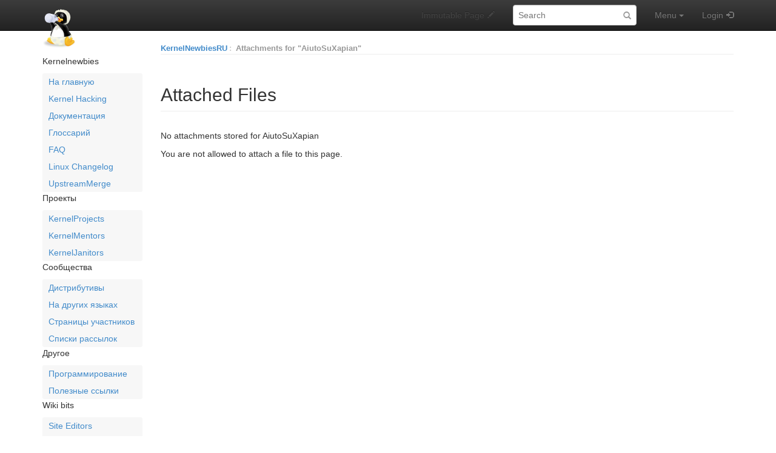

--- FILE ---
content_type: text/html; charset=utf-8
request_url: https://ru.kernelnewbies.org/AiutoSuXapian?action=AttachFile
body_size: 4819
content:
<!DOCTYPE html>
<html>
<head>
<meta http-equiv="X-UA-Compatible" content="IE=Edge">
<meta name="viewport" content="width=device-width, initial-scale=1">
<meta name="viewport" content="width=device-width,initial-scale=1.0">
<meta http-equiv="Content-Type" content="text/html;charset=utf-8">
<meta name="robots" content="noindex,nofollow">

<title>Attachments for "AiutoSuXapian" - KernelNewbiesRU Wiki</title>
<script type="text/javascript" src="/moin_static1911/common/js/common.js"></script>

<script type="text/javascript">
<!--
var search_hint = "Search";
//-->
</script>


<link rel="stylesheet" type="text/css" media="all" href="/moin_static1911/memodump/css/bootstrap.min.css">
<link rel="stylesheet" type="text/css" media="all" href="/moin_static1911/memodump/css/bootstrap-theme.min.css">
<link rel="stylesheet" type="text/css" media="all" href="/moin_static1911/memodump/css/memodump.css">
<link rel="stylesheet" type="text/css" media="all" href="/moin_static1911/memodump/css/moinizer.css">

<!-- css only for MS IE6/IE7 browsers -->
<!--[if lt IE 8]>
   <link rel="stylesheet" type="text/css" media="all" href="/moin_static1911/memodump/css/msie.css">
<![endif]-->


<link rel="alternate" title="KernelNewbiesRU Wiki: AiutoSuXapian" href="/AiutoSuXapian?diffs=1&amp;show_att=1&amp;action=rss_rc&amp;unique=0&amp;page=AiutoSuXapian&amp;ddiffs=1" type="application/rss+xml">


<link rel="Start" href="/KernelNewbiesRU">
<link rel="Alternate" title="Wiki Markup" href="/AiutoSuXapian?action=raw">
<link rel="Alternate" media="print" title="Print View" href="/AiutoSuXapian?action=print">
<link rel="Search" href="/FindPage">
<link rel="Index" href="/TitleIndex">
<link rel="Glossary" href="/WordIndex">
<link rel="Help" href="/HelpOnFormatting">
</head>

<body  lang="en" dir="ltr">

  <div id="outbox" class="sidebar-toggle">
    <!-- Bootstrap navbar -->
    <div class="navbar navbar-inverse navbar-fixed-top navbar-mobile-toggle" role="navigation">
      <div class="container">

        <!-- Navbar header -->
        <div class="navbar-header">
          <!-- Sidebar toggler -->
          <button type="button" class="btn navbar-btn sidebar-toggler" data-toggle="toggle" data-target=".sidebar-toggle">
            <span class="sr-only">Toggle sidebar</span>
            <span class="menu-btn-sidebar-toggler sidebar-toggle"></span>
          </button>
          <!-- Button to show navbar controls when collapsed -->
          <button type="button" class="navbar-toggle" data-toggle="collapse" data-target=".navbar-collapse">
            <span class="sr-only">Toggle navigation</span>
            <span class="icon-bar"></span>
            <span class="icon-bar"></span>
            <span class="icon-bar"></span>
          </button>
          <!-- Sitename -->

          <div class="navbar-brand-wrapper">
            <a class="navbar-brand" href="/KernelNewbiesRU"><img src="/kn-icon.png" alt="KernelNewbiesRU"></a>
          </div>
          
        </div> <!-- /.navbar-header -->

        <!-- Body of navbar -->
        <div class="collapse navbar-collapse">

          <!-- Navbar elements -->
          <ul class="nav navbar-nav navbar-right">

            <!-- Comment toggle button -->

            <li class="toggleCommentsButton navbar-comment-toggle" style="display:none;">
              <a href="#" class="menu-nav-comment nbcomment navbar-comment-toggle" rel="nofollow" onClick="toggleComments();return false;" data-toggle="toggle" data-target=".navbar-comment-toggle">
                <span class="hidden-sm">Comments</span>
              </a>
            </li>

            <!-- Edit button -->

            <li class="disabled">
              <a class="menu-nav-edit"><span class="hidden-sm">Immutable Page</span></a>
            </li>

            <!-- Search form -->

          <li>
            <div class="navbar-form">
              <form class="form-search" role="search" id="searchform" method="get" action="/AiutoSuXapian">
                <input type="hidden" name="action" value="fullsearch">
                <input type="hidden" name="context" value="180">
                <div class="form-group">
                  <label class="sr-only" for="searchinput">Search:</label>
                  <input id="searchinput" type="text" class="form-control form-search" placeholder="Search" name="value" value="">
                </div>
              </form>
            </div>
          </li>

            <!-- Menu -->

            <li class="dropdown">
              <!-- Menu button -->
              <a href="#" class="menu-nav-menu dropdown-toggle" data-toggle="dropdown">
                Menu<span class="padding"></span><span class="caret"></span>
              </a>
              <!-- Dropdown contents -->
              <ul class="dropdown-menu">
                <li class="dropdown-header">Navigation</li>
                <li><a href="/RecentChanges" class="menu-dd-RecentChanges" rel="nofollow">RecentChanges</a></li>
                <li><a href="/FindPage" class="menu-dd-FindPage" rel="nofollow">FindPage</a></li>
                <li><a href="/AiutoSuXapian?action=LocalSiteMap" class="menu-dd-LocalSiteMap" rel="nofollow">Local Site Map</a></li>
                <li class="divider"></li>
                <li class="dropdown-header">Help</li>
                <li><a href="/HelpContents" class="menu-dd-HelpContents" rel="nofollow">HelpContents</a></li>
                <li><a href="/HelpOnMoinWikiSyntax" class="menu-dd-HelpOnMoinWikiSyntax" rel="nofollow">HelpOnMoinWikiSyntax</a></li>
                <li class="divider"></li>
                <li class="dropdown-header">Display</li>
                <li><a href="/AiutoSuXapian?action=AttachFile" class="menu-dd-AttachFile" rel="nofollow">Attachments</a></li>
                <li><a href="/AiutoSuXapian?action=info" class="menu-dd-info" rel="nofollow">Info</a></li>
                <li><a href="/AiutoSuXapian?action=raw" class="menu-dd-raw" rel="nofollow">Raw Text</a></li>
                <li><a href="/AiutoSuXapian?action=print" class="menu-dd-print" rel="nofollow">Print View</a></li>
                <li class="divider"></li>
                <li class="dropdown-header">Edit</li>
                <li><a href="/AiutoSuXapian?action=Load" class="menu-dd-Load" rel="nofollow">Load</a></li>
                <li><a href="/AiutoSuXapian?action=Save" class="menu-dd-Save" rel="nofollow">Save</a></li>
              </ul>
            </li> <!-- /dropdown -->

            <!-- Login user -->

            <li>
              <a class="menu-nav-login" href="/AiutoSuXapian?action=login" rel="nofollow">Login</a>
            </li>


          </ul> <!-- /.navbar-right -->

        </div> <!-- /.collapse -->
      </div> <!-- /.container -->
    </div> <!-- /.navbar -->
    <!-- End of navbar -->

    <div class="container no-padding" id="pagebox">


      <!-- Sidebar -->
      <div class="sidebar-toggle" id="sidebar-curtain">
        <div class="sidebar-toggle" id="sidebar-mover">
          <div class="sidebar-toggle" id="sidebar" role="navigation">
<!-- SideBar contents -->
<div class="sidebar clearfix"><div dir="ltr" id="SideBar.sidebar-content" lang="en"><span class="anchor" id="SideBar.top"></span>
<span class="anchor" id="SideBar.line-1"></span><p class="line874">Kernelnewbies <span class="anchor" id="SideBar.line-2"></span><ul><li><p class="line891"><a class="https" href="https://ru.kernelnewbies.org/">На главную</a> <span class="anchor" id="SideBar.line-3"></span></li><li><p class="line891"><a class="https" href="https://ru.kernelnewbies.org/hacking">Kernel Hacking</a> <span class="anchor" id="SideBar.line-4"></span></li><li><p class="line891"><a class="https" href="https://ru.kernelnewbies.org/Documentation">Документация</a> <span class="anchor" id="SideBar.line-5"></span></li><li><p class="line891"><a class="https" href="https://kernelnewbies.org/KernelGlossary">Глоссарий</a> <span class="anchor" id="SideBar.line-6"></span></li><li><p class="line891"><a class="https" href="https://kernelnewbies.org/FAQ">FAQ</a> <span class="anchor" id="SideBar.line-7"></span></li><li><p class="line891"><a class="https" href="https://kernelnewbies.org/LinuxChanges">Linux Changelog</a> <span class="anchor" id="SideBar.line-8"></span></li><li><p class="line891"><a class="https" href="https://ru.kernelnewbies.org/UpstreamMerge">UpstreamMerge</a> <span class="anchor" id="SideBar.line-9"></span><span class="anchor" id="SideBar.line-10"></span></li></ul><p class="line874">Проекты <span class="anchor" id="SideBar.line-11"></span><ul><li><p class="line891"><a class="https" href="https://ru.kernelnewbies.org/KernelProjects">KernelProjects</a> <span class="anchor" id="SideBar.line-12"></span></li><li><p class="line891"><a class="https" href="https://ru.kernelnewbies.org/KernelMentors">KernelMentors</a> <span class="anchor" id="SideBar.line-13"></span></li><li><p class="line891"><a class="https" href="https://ru.kernelnewbies.org/KernelJanitors">KernelJanitors</a> <span class="anchor" id="SideBar.line-14"></span><span class="anchor" id="SideBar.line-15"></span><span class="anchor" id="SideBar.line-16"></span></li></ul><p class="line874">Сообщества <span class="anchor" id="SideBar.line-17"></span><ul><li><p class="line891"><a class="https" href="https://ru.kernelnewbies.org/Distros">Дистрибутивы</a> <span class="anchor" id="SideBar.line-18"></span></li><li><p class="line891"><a class="https" href="https://ru.kernelnewbies.org/Regional">На других языках</a> <span class="anchor" id="SideBar.line-19"></span></li><li><p class="line891"><a class="https" href="https://ru.kernelnewbies.org/PersonalPages">Страницы участников</a> <span class="anchor" id="SideBar.line-20"></span></li><li><p class="line891"><a class="https" href="https://ru.kernelnewbies.org/ML">Списки рассылок</a> <span class="anchor" id="SideBar.line-21"></span><span class="anchor" id="SideBar.line-22"></span></li></ul><p class="line874">Другое <span class="anchor" id="SideBar.line-23"></span><ul><li><p class="line891"><a class="https" href="https://ru.kernelnewbies.org/ProgrammingLinks">Программирование</a> <span class="anchor" id="SideBar.line-24"></span></li><li><p class="line891"><a class="https" href="https://ru.kernelnewbies.org/RelatedSites">Полезные ссылки</a> <span class="anchor" id="SideBar.line-25"></span><span class="anchor" id="SideBar.line-26"></span></li></ul><p class="line874">Wiki bits <span class="anchor" id="SideBar.line-27"></span><ul><li><p class="line891"><a href="/EditorsGroup">Site Editors</a> <span class="anchor" id="SideBar.line-28"></span></li><li><p class="line891"><a href="/SideBar">Navigation Menu</a> <span class="anchor" id="SideBar.line-29"></span></li><li><p class="line891"><a href="/WikiSandBox">WikiSandBox</a> <span class="anchor" id="SideBar.line-30"></span></li><li><p class="line891"><a class="http" href="http://wikiwall.org/WeaselWords">WikiWall Terms of Service</a> <span class="anchor" id="SideBar.line-31"></span></li><li><p class="line891"><a class="http" href="http://wikiwall.org/">Hosted by WikiWall</a> <span class="anchor" id="SideBar.line-32"></span></li></ul><span class="anchor" id="SideBar.bottom"></span></div></div>
<!-- End of SideBar contents -->

            <div>
              <h4>Navigation</h4>
              <ul id='navibar'>
                <li class="wikilink"><a href="/RecentChanges">RecentChanges</a></li>                <li class="wikilink"><a href="/FindPage">FindPage</a></li>                <li class="wikilink"><a href="/HelpContents">HelpContents</a></li>
              </ul>
            </div>


          </div> <!-- /#sidebar -->
        </div> <!-- /#sidebar-mover -->
      </div><div id="contentbox"> <!-- End of Sidebar and Beginning of content -->




        <div id="location">
<span id="interwiki"><a href="/KernelNewbiesRU" rel="nofollow">KernelNewbiesRU</a><span class="sep">:</span></span>

<ul id="pagelocation">
<li>Attachments for "AiutoSuXapian"</li>
</ul>

          
        </div>


<!-- Page contents -->
<div id="content">
<h2>Attached Files</h2><p>No attachments stored for AiutoSuXapian<p>You are not allowed to attach a file to this page.</p></div>

<!-- End of page contents -->
        <div class="clearfix"></div>

      </div> <!-- /#contentbox -->
      <!-- End of content body -->
    </div> <!-- /.container, #pagebox -->
  </div> <!-- /#outbox -->

  <!-- pageinfo -->
  <div id="pageinfo-container">
    <div class="container">
      
    </div>
  </div>
  <!-- End of pageinfo -->


<div align="center">
<script async src="//pagead2.googlesyndication.com/pagead/js/adsbygoogle.js"></script>
<!-- wiki bottom -->
<ins class="adsbygoogle"
     style="display:block"
     data-ad-client="ca-pub-2148115774442744"
     data-ad-slot="7471388814"
     data-ad-format="auto"></ins>
<script>
(adsbygoogle = window.adsbygoogle || []).push({});
</script>
</div>

  <!-- Footer -->
  <div id="footer">
    <div class="container text-right text-muted">
      <ul id="credits">
<li><a href="http://moinmo.in/" title="This site uses the MoinMoin Wiki software.">MoinMoin Powered</a></li><li><a href="http://moinmo.in/Python" title="MoinMoin is written in Python.">Python Powered</a></li><li><a href="http://moinmo.in/GPL" title="MoinMoin is GPL licensed.">GPL licensed</a></li><li><a href="http://validator.w3.org/check?uri=referer" title="Click here to validate this page.">Valid HTML 4.01</a></li>
</ul>

      

    </div> <!-- /.container -->
  </div> <!-- /#footer -->
  <!-- End of footer -->

  <!-- Bootstrap core JavaScript -->
  <!-- jQuery (necessary for Bootstrap's JavaScript plugins) -->
  <script src="/moin_static1911/memodump/js/jquery.min.js"></script>
  <!-- Include all compiled plugins (below), or include individual files as needed -->
  <script src="/moin_static1911/memodump/js/bootstrap.min.js"></script>
  <!-- toggle.js by dossist -->
  <script src="/moin_static1911/memodump/js/toggle.js"></script>
  <!-- Custom script -->

  <script>
    +function ($) {
      // Toggle minified navbar under mobile landscape view
      $('.navbar-collapse').on('show.bs.collapse', function () {
        $('.navbar-mobile-toggle').togglejs('show');
      });
      $('.navbar-collapse').on('hidden.bs.collapse', function () {
        $('.navbar-mobile-toggle').togglejs('hide');
      });
      
      //Scroll position fix for hash anchors
      var mdAnchorFix = {
        escapeRe: /[ !"#$%&'()*+,.\/:;<=>?@\[\\\]^`{|}~]/g,
        escape: function (str) {
          return str.replace(mdAnchorFix.escapeRe, '\\$&');
        },
        rgbRe: /^rgba\(([ \t]*\d{1,3},){3}([ \t]*\d{1,3})\)$/i,
        isTransparent: function (rgbstr) {
          if (rgbstr === 'transparent') {
            return true;
          }
          rgbMatch = rgbstr.match(mdAnchorFix.rgbRe);
          if (rgbMatch) {
            return (Number(rgbMatch[2]) ? false : true);
          }
          return false;
        },
        navbarHeight: function () {
          var height = 0;
          var $navbar = $('.navbar');
          if ( !mdAnchorFix.isTransparent($navbar.css('background-color'))
               && ($navbar.css('display') !== 'none')
               && ($navbar.css('visibility') !== 'hidden') ) {
            height = $navbar.height();
          }
          return height;
        },
        jump: function () {
          origin = $('#' + mdAnchorFix.escape(location.hash.substr(1))).offset().top;
          offset = mdAnchorFix.navbarHeight() + 15;
          setTimeout(function () { window.scrollTo(0, origin - offset); }, 1);
        },
        clickWrapper: function () {
          if ( ($(this).attr('href') === location.hash)
               || !('onhashchange' in window.document.body) ) {
            setTimeout(function () { $(window).trigger("hashchange"); }, 1);
          }
        },
      };
      $('#pagebox a[href^="#"]:not([href="#"])').on("click", mdAnchorFix.clickWrapper);
      $(window).on("hashchange", mdAnchorFix.jump);
      if (location.hash) setTimeout(function () { mdAnchorFix.jump(); }, 100);
    }(jQuery);
  </script>

  <!-- End of JavaScript -->
</body>
</html>



--- FILE ---
content_type: text/html; charset=utf-8
request_url: https://www.google.com/recaptcha/api2/aframe
body_size: 265
content:
<!DOCTYPE HTML><html><head><meta http-equiv="content-type" content="text/html; charset=UTF-8"></head><body><script nonce="Fa078Zo5mzOHldRCthWntg">/** Anti-fraud and anti-abuse applications only. See google.com/recaptcha */ try{var clients={'sodar':'https://pagead2.googlesyndication.com/pagead/sodar?'};window.addEventListener("message",function(a){try{if(a.source===window.parent){var b=JSON.parse(a.data);var c=clients[b['id']];if(c){var d=document.createElement('img');d.src=c+b['params']+'&rc='+(localStorage.getItem("rc::a")?sessionStorage.getItem("rc::b"):"");window.document.body.appendChild(d);sessionStorage.setItem("rc::e",parseInt(sessionStorage.getItem("rc::e")||0)+1);localStorage.setItem("rc::h",'1769318067638');}}}catch(b){}});window.parent.postMessage("_grecaptcha_ready", "*");}catch(b){}</script></body></html>